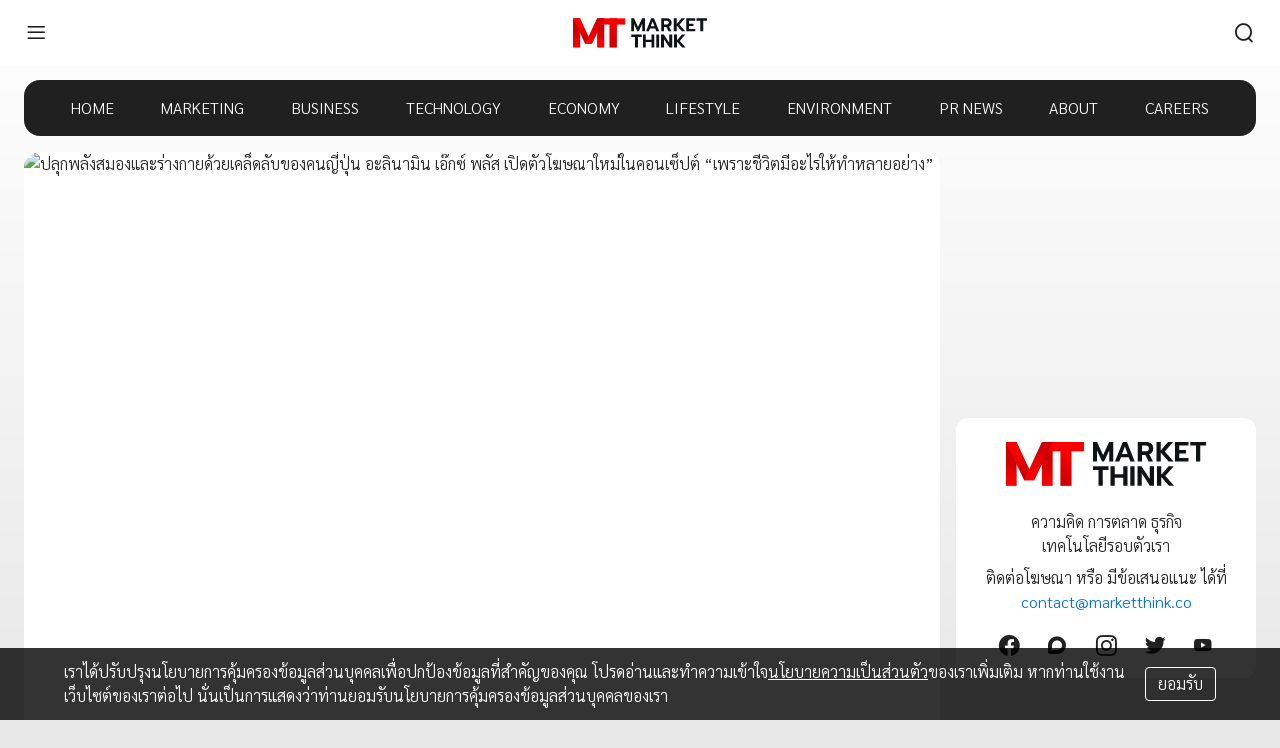

--- FILE ---
content_type: text/html; charset=utf-8
request_url: https://www.marketthink.co/43506
body_size: 10645
content:
<!DOCTYPE html><html lang="th"><head><meta name="viewport" content="width=device-width, initial-scale=1, shrink-to-fit=no" class="jsx-1316691052"/><meta charSet="utf-8" class="jsx-1316691052"/><title>ปลุกพลังสมองและร่างกายด้วยเคล็ดลับของคนญี่ปุ่น อะลินามิน เอ๊กซ์ พลัส เปิดตัวโฆษณาใหม่ในคอนเซ็ปต์ “เพราะชีวิตมีอะไรให้ทำหลายอย่าง” ﻿</title><meta name="description" content=""/><link rel="canonical" href="https://www.marketthink.co/43506"/><meta property="og:url" content="https://www.marketthink.co/43506"/><meta property="og:type" content="article"/><meta property="og:title" content="ปลุกพลังสมองและร่างกายด้วยเคล็ดลับของคนญี่ปุ่น อะลินามิน เอ๊กซ์ พลัส เปิดตัวโฆษณาใหม่ในคอนเซ็ปต์ “เพราะชีวิตมีอะไรให้ทำหลายอย่าง” ﻿"/><meta property="og:description" content=""/><meta property="article:published_time" content="2023-07-21T09:57:15Z"/><meta property="article:tag" content="DKSH"/><meta property="article:tag" content="Alinamin EX Plus"/><meta property="article:section" content="Health and Wellness"/><meta property="og:image" content="https://t1.marketthink.co/wp-content/uploads/2023/07/LINE_ALBUM_2july23_230702_48.jpg"/><meta property="og:image:width" content="1280"/><meta property="og:image:height" content="960"/><meta name="twitter:image" content="https://t1.marketthink.co/wp-content/uploads/2023/07/LINE_ALBUM_2july23_230702_48.jpg"/><meta name="twitter:card" content="summary"/><meta name="twitter:title" content="ปลุกพลังสมองและร่างกายด้วยเคล็ดลับของคนญี่ปุ่น อะลินามิน เอ๊กซ์ พลัส เปิดตัวโฆษณาใหม่ในคอนเซ็ปต์ “เพราะชีวิตมีอะไรให้ทำหลายอย่าง” ﻿"/><meta name="twitter:description" content=""/><meta name="next-head-count" content="20"/><script async="" src="https://www.googletagmanager.com/gtag/js?id=G-JHYSSG5JTL"></script><script>
            window.dataLayer = window.dataLayer || [];
            function gtag(){dataLayer.push(arguments);}
            gtag('js', new Date());
            
            gtag('config', 'G-JHYSSG5JTL');
            </script><script async="" defer="" src="https://securepubads.g.doubleclick.net/tag/js/gpt.js"></script><script>window.googletag = window.googletag || {cmd: []};</script><script async="" defer="" src="https://connect.facebook.net/en_US/sdk.js#xfbml=1&amp;version=v3.2"></script><script async="" src="https://pagead2.googlesyndication.com/pagead/js/adsbygoogle.js?client=ca-pub-3026964677122494" crossorigin="anonymous"></script><link rel="preconnect" href="https://fonts.googleapis.com"/><link rel="preconnect" href="https://fonts.gstatic.com" crossorigin=""/><link rel="stylesheet preload" href="https://s2.marketthink.co/z/8.1.30/styles/tailwindcss/index.css" as="style"/><link rel="stylesheet preload" href="https://s2.marketthink.co/z/8.1.30/styles/mkt-webfonts/index.css" as="style"/><link rel="preconnect" href="https://fonts.gstatic.com" crossorigin /><noscript data-n-css=""></noscript><script defer="" crossorigin="anonymous" nomodule="" src="https://s2.marketthink.co/z/8.1.30/_next/static/chunks/polyfills-c67a75d1b6f99dc8.js"></script><script src="https://s2.marketthink.co/z/8.1.30/_next/static/chunks/webpack-33f46c40528af485.js" defer="" crossorigin="anonymous"></script><script src="https://s2.marketthink.co/z/8.1.30/_next/static/chunks/framework-7dc8a65f4a0cda33.js" defer="" crossorigin="anonymous"></script><script src="https://s2.marketthink.co/z/8.1.30/_next/static/chunks/main-8011b530ad5201ab.js" defer="" crossorigin="anonymous"></script><script src="https://s2.marketthink.co/z/8.1.30/_next/static/chunks/pages/_app-f6fa4affdfbaccd8.js" defer="" crossorigin="anonymous"></script><script src="https://s2.marketthink.co/z/8.1.30/_next/static/chunks/882-c20ed9c30a44abd1.js" defer="" crossorigin="anonymous"></script><script src="https://s2.marketthink.co/z/8.1.30/_next/static/chunks/844-71413ebdadb25942.js" defer="" crossorigin="anonymous"></script><script src="https://s2.marketthink.co/z/8.1.30/_next/static/chunks/337-d971b898a30bc864.js" defer="" crossorigin="anonymous"></script><script src="https://s2.marketthink.co/z/8.1.30/_next/static/chunks/295-49eda5fbb3c2273a.js" defer="" crossorigin="anonymous"></script><script src="https://s2.marketthink.co/z/8.1.30/_next/static/chunks/556-3685e4a8882d8e6d.js" defer="" crossorigin="anonymous"></script><script src="https://s2.marketthink.co/z/8.1.30/_next/static/chunks/pages/%5Bid%5D-f2a4c1a7ac897292.js" defer="" crossorigin="anonymous"></script><script src="https://s2.marketthink.co/z/8.1.30/_next/static/marketthink-www@production-8.1.30/_buildManifest.js" defer="" crossorigin="anonymous"></script><script src="https://s2.marketthink.co/z/8.1.30/_next/static/marketthink-www@production-8.1.30/_ssgManifest.js" defer="" crossorigin="anonymous"></script><style id="__jsx-310044170">.logo.jsx-310044170{height:2.5em;display:block;}.st0.jsx-310044170{fill:url(#st0);}.st1.jsx-310044170{fill:url(#st1);}.st2.jsx-310044170{fill:url(#st2);}.st3.jsx-310044170{fill:url(#st3);}.st4.jsx-310044170{fill:url(#st4);}.st5.jsx-310044170{fill:url(#st5);}.st6.jsx-310044170{fill:#0E1314;}.theme-dark .st6.jsx-310044170{fill:#FFFFFF;}</style><style id="__jsx-4048859147">.appbar.jsx-4048859147{min-height:56px;}@media (min-width:576px){.appbar.jsx-4048859147{min-height:66px;}}.search-container.jsx-4048859147{opacity:0;max-width:0;}.search-container.active.jsx-4048859147{opacity:1;width:320px;max-width:320px;}@media (max-width:992px){.search-container.active.jsx-4048859147{width:100%;max-width:100%;}}.search-lg.active.jsx-4048859147{max-width:320px;}@media (max-width:992px){.search-lg.active.jsx-4048859147{max-width:100%;}}</style><style id="__jsx-2826704360">.navigator-scroll.jsx-2826704360{top:0;opacity:1;}</style><style id="__jsx-378746467">.ad iframe{max-width:100%;}</style><style id="__jsx-1133672420">.bg-nav.jsx-2808720110{background:rgba(0,0,0,0.87);}.menu-item.jsx-2808720110{color:#ffffff;}.menu-item.jsx-2808720110:hover,.menu-item.active.jsx-2808720110{color:var(--color-primary);}.theme-dark .bg-nav.jsx-2808720110{background:var(--color-primary);}.theme-dark .menu-item.jsx-2808720110:hover,.theme-dark .menu-item.active.jsx-2808720110{color:rgba(0,0,0,0.87);}</style><style id="__jsx-2426875615">.block{word-wrap:break-word;overflow-wrap:anywhere;margin-bottom:1rem;}.block:last-child{margin-bottom:0;}.block .img-fluid{max-width:100%;height:auto;}.block .d-block{display:block;}.block .position-relative{position:relative;}.block .position-absolute{position:absolute;}.block .border-0{border:0;}.block .w-100{width:100%;}.block .h-100{height:100%;}</style><style id="__jsx-1246147467">.theme-dark .side-menu:hover,.theme-dark .side-menu.active{background-color:rgba(255,255,255,0.08);}.side-menu:hover,.side-menu.active{background-color:rgba(0,0,0,0.04);}</style><style id="__jsx-1316691052">main.jsx-1316691052 .modal-backdrop.jsx-1316691052{display:none;}main.jsx-1316691052 .menu-side.jsx-1316691052{left:-240px;opacity:0;}main.expanded.jsx-1316691052{margin-left:240px;}main.expanded.jsx-1316691052 .modal-backdrop.jsx-1316691052{display:block;}main.expanded.jsx-1316691052 .menu-side.jsx-1316691052{left:0;opacity:1;}</style><style data-href="https://fonts.googleapis.com/css2?family=Sarabun:wght@300;500&display=swap">@font-face{font-family:'Sarabun';font-style:normal;font-weight:300;font-display:swap;src:url(https://fonts.gstatic.com/l/font?kit=DtVmJx26TKEr37c9YL5rul8&skey=270e00f08661ddde&v=v17) format('woff')}@font-face{font-family:'Sarabun';font-style:normal;font-weight:500;font-display:swap;src:url(https://fonts.gstatic.com/l/font?kit=DtVmJx26TKEr37c9YOZqul8&skey=1a0056240306a83&v=v17) format('woff')}@font-face{font-family:'Sarabun';font-style:normal;font-weight:300;font-display:swap;src:url(https://fonts.gstatic.com/s/sarabun/v17/DtVmJx26TKEr37c9YL5rik8s6yLUrwB0lw.woff2) format('woff2');unicode-range:U+02D7,U+0303,U+0331,U+0E01-0E5B,U+200C-200D,U+25CC}@font-face{font-family:'Sarabun';font-style:normal;font-weight:300;font-display:swap;src:url(https://fonts.gstatic.com/s/sarabun/v17/DtVmJx26TKEr37c9YL5rilQs6yLUrwB0lw.woff2) format('woff2');unicode-range:U+0102-0103,U+0110-0111,U+0128-0129,U+0168-0169,U+01A0-01A1,U+01AF-01B0,U+0300-0301,U+0303-0304,U+0308-0309,U+0323,U+0329,U+1EA0-1EF9,U+20AB}@font-face{font-family:'Sarabun';font-style:normal;font-weight:300;font-display:swap;src:url(https://fonts.gstatic.com/s/sarabun/v17/DtVmJx26TKEr37c9YL5rilUs6yLUrwB0lw.woff2) format('woff2');unicode-range:U+0100-02BA,U+02BD-02C5,U+02C7-02CC,U+02CE-02D7,U+02DD-02FF,U+0304,U+0308,U+0329,U+1D00-1DBF,U+1E00-1E9F,U+1EF2-1EFF,U+2020,U+20A0-20AB,U+20AD-20C0,U+2113,U+2C60-2C7F,U+A720-A7FF}@font-face{font-family:'Sarabun';font-style:normal;font-weight:300;font-display:swap;src:url(https://fonts.gstatic.com/s/sarabun/v17/DtVmJx26TKEr37c9YL5rilss6yLUrwA.woff2) format('woff2');unicode-range:U+0000-00FF,U+0131,U+0152-0153,U+02BB-02BC,U+02C6,U+02DA,U+02DC,U+0304,U+0308,U+0329,U+2000-206F,U+20AC,U+2122,U+2191,U+2193,U+2212,U+2215,U+FEFF,U+FFFD}@font-face{font-family:'Sarabun';font-style:normal;font-weight:500;font-display:swap;src:url(https://fonts.gstatic.com/s/sarabun/v17/DtVmJx26TKEr37c9YOZqik8s6yLUrwB0lw.woff2) format('woff2');unicode-range:U+02D7,U+0303,U+0331,U+0E01-0E5B,U+200C-200D,U+25CC}@font-face{font-family:'Sarabun';font-style:normal;font-weight:500;font-display:swap;src:url(https://fonts.gstatic.com/s/sarabun/v17/DtVmJx26TKEr37c9YOZqilQs6yLUrwB0lw.woff2) format('woff2');unicode-range:U+0102-0103,U+0110-0111,U+0128-0129,U+0168-0169,U+01A0-01A1,U+01AF-01B0,U+0300-0301,U+0303-0304,U+0308-0309,U+0323,U+0329,U+1EA0-1EF9,U+20AB}@font-face{font-family:'Sarabun';font-style:normal;font-weight:500;font-display:swap;src:url(https://fonts.gstatic.com/s/sarabun/v17/DtVmJx26TKEr37c9YOZqilUs6yLUrwB0lw.woff2) format('woff2');unicode-range:U+0100-02BA,U+02BD-02C5,U+02C7-02CC,U+02CE-02D7,U+02DD-02FF,U+0304,U+0308,U+0329,U+1D00-1DBF,U+1E00-1E9F,U+1EF2-1EFF,U+2020,U+20A0-20AB,U+20AD-20C0,U+2113,U+2C60-2C7F,U+A720-A7FF}@font-face{font-family:'Sarabun';font-style:normal;font-weight:500;font-display:swap;src:url(https://fonts.gstatic.com/s/sarabun/v17/DtVmJx26TKEr37c9YOZqilss6yLUrwA.woff2) format('woff2');unicode-range:U+0000-00FF,U+0131,U+0152-0153,U+02BB-02BC,U+02C6,U+02DA,U+02DC,U+0304,U+0308,U+0329,U+2000-206F,U+20AC,U+2122,U+2191,U+2193,U+2212,U+2215,U+FEFF,U+FFFD}</style></head><body class="theme-light"><div id="__next"><main data-testid="layouts/default" class="jsx-1316691052 w-full bg-transparent min-h-screen relative transition-all duration-100 ease-in-out pb-32"><nav class="jsx-1316691052"><div data-testid="layouts/default/Masthead" class="jsx-2826704360"><div class="jsx-2826704360 navigator-scroll z-backdrop fixed inset-x-0 transition-all ease-in-out duration-300"><div class="jsx-4048859147 bg-paper px-4 flex flex-col"><div class="jsx-4048859147 appbar flex items-center justify-between flex-wrap py-3"><div class="jsx-4048859147 basis-0 flex-grow"><button aria-label="menu" data-testid="layouts/default/Navigator/bars" class="jsx-4048859147 p-2 text-black focus:outline-none flex-shrink-0"><div class="jsx-4048859147 mkt-ic-menu text-2xl"></div></button></div><div class="jsx-4048859147"><a aria-label="HOME" class="jsx-4048859147" href="/"><svg version="1.1" id="Layer_1" xmlns="http://www.w3.org/2000/svg" viewBox="0 0 200 60" class="jsx-310044170 logo"><g transform="translate(0, -70.07)" class="jsx-310044170"><g class="jsx-310044170"><linearGradient id="st0" gradientUnits="userSpaceOnUse" x1="41.345" y1="77.4997" x2="41.345" y2="103.2376" gradientTransform="matrix(1 0 0 -1 0 200)" class="jsx-310044170"><stop offset="0" stop-color="#FF0000" class="jsx-310044170"></stop><stop offset="0.2952" stop-color="#F50000" class="jsx-310044170"></stop><stop offset="0.8044" stop-color="#D90000" class="jsx-310044170"></stop><stop offset="1" stop-color="#CC0000" class="jsx-310044170"></stop></linearGradient><rect x="36.02" y="78.07" width="10.65" height="43.86" class="jsx-310044170 st0"></rect><linearGradient id="st1" gradientUnits="userSpaceOnUse" x1="5.325" y1="77.4997" x2="5.325" y2="103.2376" gradientTransform="matrix(1 0 0 -1 0 200)" class="jsx-310044170"><stop offset="0" stop-color="#FF0000" class="jsx-310044170"></stop><stop offset="0.2952" stop-color="#F50000" class="jsx-310044170"></stop><stop offset="0.8044" stop-color="#D90000" class="jsx-310044170"></stop><stop offset="1" stop-color="#CC0000" class="jsx-310044170"></stop></linearGradient><rect y="78.07" width="10.65" height="43.86" class="jsx-310044170 st1"></rect><linearGradient id="st2" gradientUnits="userSpaceOnUse" x1="59.975" y1="122.6239" x2="59.975" y2="79.4983" gradientTransform="matrix(1 0 0 -1 0 200)" class="jsx-310044170"><stop offset="0" stop-color="#FF0000" class="jsx-310044170"></stop><stop offset="0.2952" stop-color="#F50000" class="jsx-310044170"></stop><stop offset="0.8044" stop-color="#D90000" class="jsx-310044170"></stop><stop offset="1" stop-color="#CC0000" class="jsx-310044170"></stop></linearGradient><rect x="54.42" y="78.07" width="11.11" height="43.86" class="jsx-310044170 st2"></rect><linearGradient id="st3" gradientUnits="userSpaceOnUse" x1="60.005" y1="122.6239" x2="60.005" y2="79.4983" gradientTransform="matrix(1 0 0 -1 0 200)" class="jsx-310044170"><stop offset="0" stop-color="#FF0000" class="jsx-310044170"></stop><stop offset="0.2952" stop-color="#F50000" class="jsx-310044170"></stop><stop offset="0.8044" stop-color="#D90000" class="jsx-310044170"></stop><stop offset="1" stop-color="#CC0000" class="jsx-310044170"></stop></linearGradient><rect x="42.06" y="78.07" width="35.89" height="9.35" class="jsx-310044170 st3"></rect><linearGradient id="st4" gradientUnits="userSpaceOnUse" x1="6.5286" y1="119.384" x2="19.8955" y2="91.1078" gradientTransform="matrix(1 0 0 -1 0 200)" class="jsx-310044170"><stop offset="0" stop-color="#FF0000" class="jsx-310044170"></stop><stop offset="0.2952" stop-color="#F50000" class="jsx-310044170"></stop><stop offset="0.8044" stop-color="#D90000" class="jsx-310044170"></stop><stop offset="1" stop-color="#CC0000" class="jsx-310044170"></stop></linearGradient><polygon points="28.38,116.27 18.13,116.27 10.4,99.91 10.4,99.98 0,78.07 10.65,78.07 		" class="jsx-310044170 st4"></polygon><linearGradient id="st5" gradientUnits="userSpaceOnUse" x1="25.2494" y1="84.7998" x2="38.1022" y2="117.5745" gradientTransform="matrix(1 0 0 -1 0 200)" class="jsx-310044170"><stop offset="0" stop-color="#FF0000" class="jsx-310044170"></stop><stop offset="0.2952" stop-color="#F50000" class="jsx-310044170"></stop><stop offset="0.8044" stop-color="#D90000" class="jsx-310044170"></stop><stop offset="1" stop-color="#CC0000" class="jsx-310044170"></stop></linearGradient><polygon points="18.13,116.27 28.38,116.27 36.12,99.91 36.12,99.98 46.51,78.07 35.87,78.07" class="jsx-310044170 st5"></polygon></g><g class="jsx-310044170"><g class="jsx-310044170"><path d="M86.91,78.07h4.19l6,13.07l6.03-13.07h4.16v19.51h-4.05V86.5l-5.16,11.08h-1.95L90.98,86.5v11.08H86.9V78.07H86.91z" class="jsx-310044170 st6"></path><path d="M116.78,78.07h4.16l7.79,19.51h-4.33l-1.68-4.24h-7.73l-1.68,4.24h-4.36L116.78,78.07z M121.61,89.96l-2.76-7.43l-2.76,7.43H121.61z" class="jsx-310044170 st6"></path><path d="M131.71,78.07h8.46c2.21,0,3.94,0.55,5.18,1.66c1.24,1.11,1.86,2.7,1.86,4.79c0,1.45-0.34,2.68-1.01,3.7c-0.67,1.01-1.62,1.75-2.85,2.22l3.71,7.15h-4.36l-3.43-6.62h-3.32v6.62h-4.24V78.07z M139.42,87.42c1.08,0,1.93-0.23,2.55-0.7c0.62-0.47,0.94-1.2,0.94-2.21c0-1.06-0.31-1.81-0.92-2.25s-1.47-0.66-2.57-0.66h-3.46v5.81h3.46V87.42z" class="jsx-310044170 st6"></path><path d="M150.44,78.07h4.24v8.49l7.37-8.49h5.05l-8.26,9.52l8.82,9.99h-5.05l-7.93-8.96v8.96h-4.24V78.07z" class="jsx-310044170 st6"></path><path d="M168.94,78.07h13.54v3.55h-9.3v4.52h6.84v3.41h-6.84v4.49h9.3v3.55h-13.54V78.07z" class="jsx-310044170 st6"></path><path d="M190.06,81.61h-5.7v-3.55H200v3.55h-5.7v15.97h-4.24V81.61z" class="jsx-310044170 st6"></path></g><g class="jsx-310044170"><path d="M92.6,105.96h-5.7v-3.55h15.63v3.55h-5.7v15.97H92.6V105.96z" class="jsx-310044170 st6"></path><path d="M104.41,102.42h4.24v7.82h8.52v-7.82h4.24v19.51h-4.24v-8.18h-8.52v8.18h-4.24C104.41,121.93,104.41,102.42,104.41,102.42z" class="jsx-310044170 st6"></path><path d="M124.32,102.42h4.24v19.51h-4.24V102.42z" class="jsx-310044170 st6"></path><path d="M131.49,102.42h4.13l8.15,12.62v-12.62h4.24v19.51h-4.1l-8.18-12.62v12.62h-4.24V102.42z" class="jsx-310044170 st6"></path><path d="M150.92,102.42h4.24v8.49l7.37-8.49h5.05l-8.26,9.52l8.82,9.99h-5.05l-7.93-8.96v8.96h-4.24L150.92,102.42L150.92,102.42z" class="jsx-310044170 st6"></path></g></g></g></svg></a></div><div class="jsx-4048859147 md:hidden flex-grow basis-0 flex justify-end items-center"><button aria-label="search" aria-expanded="false" class="jsx-4048859147 p-2 text-white focus:outline-none"><div class="jsx-4048859147 block text-2xl mkt-ic-search"></div></button></div><div class="jsx-4048859147 md:flex-grow md:basis-0 w-full md:w-auto"><div class="jsx-4048859147 flex justify-end items-center"><div class="jsx-4048859147 search-container bg-white items-center px-3 rounded-lg flex border border-black md:transition-all md:ease-in-out md:duration-500 transition-none w-0 h-0"><div class="jsx-4048859147 hover:cursor-pointer hidden"><div class="jsx-4048859147 mkt-ic-search text-2xl text-info"></div></div><input id="nav-1-search" placeholder="Search" class="jsx-4048859147 search-lg rounded bg-transparent w-full max-w-0 text-black focus:outline-none" value=""/></div><button aria-label="search" aria-expanded="false" class="jsx-4048859147 p-2 text-white focus:outline-none hidden md:block"><div class="jsx-4048859147 text-2xl mkt-ic-search "></div></button></div></div></div></div></div></div><div class="jsx-2808720110 ad hidden md:flex justify-center mb-4 pt-16"><div></div></div><div data-testid="layouts/default/MenuHead" class="jsx-2808720110 container xl:max-w-screen-lg"><div class="jsx-2808720110 hidden md:flex justify-evenly mb-4 bg-nav rounded-2xl"><a class="jsx-2808720110 menu-item py-4" href="/">HOME</a><a class="jsx-2808720110 menu-item py-4" href="/category/marketing">MARKETING</a><a class="jsx-2808720110 menu-item py-4" href="/category/business">BUSINESS</a><a class="jsx-2808720110 menu-item py-4" href="/category/technology">TECHNOLOGY</a><a class="jsx-2808720110 menu-item py-4" href="/category/economy">ECONOMY</a><a class="jsx-2808720110 menu-item py-4" href="/category/lifestyle">LIFESTYLE</a><a class="jsx-2808720110 menu-item py-4" href="/category/environment">ENVIRONMENT</a><a class="jsx-2808720110 menu-item py-4" href="/category/pr">PR NEWS</a><a class="jsx-2808720110 menu-item py-4" href="/about">ABOUT</a><a target="_blank" rel="noopener noreferrer" class="jsx-2808720110 menu-item py-4" href="https://www.ltmh.com/careers">CAREERS</a></div></div></nav><div class="jsx-1316691052 pt-20 md:pt-0"><div class="container xl:max-w-screen-lg" data-testid="pages/[id]"><div class="flex"><div class="min-w-0 flex-grow -mx-4 sm:-mx-0"><article><div class="overflow-hidden bg-paper sm:rounded-2xl" data-testid="PostFull"><div class="relative overflow-hidden bg-paper" style="padding-bottom:75%" data-testid="Thumbnail"><picture><source type="image/webp" srcSet="https://t1.marketthink.co/wp-content/uploads/2023/07/LINE_ALBUM_2july23_230702_48-1024x768.jpg.webp, https://t1.marketthink.co/wp-content/uploads/2023/07/LINE_ALBUM_2july23_230702_48.jpg.webp 2x, https://t1.marketthink.co/wp-content/uploads/2023/07/LINE_ALBUM_2july23_230702_48.jpg.webp 3x"/><img class="absolute w-full" src="https://t1.marketthink.co/wp-content/uploads/2023/07/LINE_ALBUM_2july23_230702_48-1024x768.jpg" alt="ปลุกพลังสมองและร่างกายด้วยเคล็ดลับของคนญี่ปุ่น อะลินามิน เอ๊กซ์ พลัส เปิดตัวโฆษณาใหม่ในคอนเซ็ปต์ “เพราะชีวิตมีอะไรให้ทำหลายอย่าง” ﻿"/></picture></div><div class="p-2 sm:p-4"><h1 data-testid="PostFull/title">ปลุกพลังสมองและร่างกายด้วยเคล็ดลับของคนญี่ปุ่น อะลินามิน เอ๊กซ์ พลัส เปิดตัวโฆษณาใหม่ในคอนเซ็ปต์ “เพราะชีวิตมีอะไรให้ทำหลายอย่าง” ﻿</h1><div class="text-secondary mt-4">21 ก.ค. 2023</div><div class="mt-4"><div class="jsx-2426875615 block">บริษัท ดีเคเอสเอช (ประเทศไทย) จำกัด ผู้จัดจำหน่ายผลิตภัณฑ์ อะลินามิน เอ๊กซ์ พลัส ภายใต้ลิขลิทธิ์ของ บริษัท Alinamin pharmaceutical บริษัทเวชภัณฑ์ชั้นนำจากประเทศญี่ปุ่น เปิดตัวแคมเปญใหม่ล่าสุดของผลิตภัณฑ์ อะลินามิน เอ็กซ์ พลัส (Alinamin EX Plus)</div><div class="jsx-2426875615 block"></div><div class="jsx-2426875615 block"></div><div class="jsx-2426875615 block"></div><div class="jsx-2426875615 block">ภายใต้คอนเซ็ปต์ปลุกพลังสมองและร่างกายด้วยเคล็ดลับของคนญี่ปุ่น Empowerment with Alinamin Ex Plus “เพราะชีวิตมีอะไรให้ทำหลายอย่าง” ตอบโจทย์กลุ่มวัยทำงานที่เป็นเสาหลักของครอบครัว คนที่มีภารกิจมากมายต้องดูแลในแต่ละวัน รวมถึงนักศึกษาที่ต้องการพลังสมองในทุกวัน</div><div class="jsx-2426875615 block"></div><div class="jsx-2426875615 block">อะลินามิน เอ็กซ์ พลัส (Alinamin EX Plus) ผลิตภัณฑ์บีคอมเพล็กซ์ ที่มีส่วนผสมของ เฟอซัลไทอามีน ซึ่งเป็นอนุพันธ์ของวิตามินบี 1 สูตรเฉพาะของบริษัท Alinamin pharmaceutical  มีวิตามินบี 6 วิตามินบี 12 และวิตามิน อีกทั้งยังมี Calcium Pantothenate ซึ่งจะเปลี่ยนเป็น Coenzyme A ที่มีหน้าที่ในการสร้างพลังงานให้กับเซลล์</div><div class="jsx-2426875615 block"></div><div class="jsx-2426875615 block">และวิตามินอี ที่ซึ่งเหมาะสำหรับผู้ที่ร่างกายอ่อนเพลีย การฟื้นฟูสมรรถภาพทางกายระหว่างการพักฟื้นและเจ็บป่วย สตรีมีครรภ์และให้นมบุตร และใช้เพื่อบรรเทาอาการต่างๆ ที่อาจเกิดขึ้นเนื่องจากการขาดวิตามินบี 1 เช่น ปลายประสาทอักเสบ ชาตามปลายมือปลายเท้า</div><div class="jsx-2426875615 block"></div><div class="jsx-2426875615 block">ความอ่อนเพลีย อิดโรย เมื่อยล้าจากการทำงานและการใช้สมองทั้งวัน เป็นหนึ่งในอาการของโรคยอดฮิตในปัจจุบันอย่าง ออฟฟิศซินโดรม ซึ่งเกิดขึ้นจากอิริยาบถในการทำงานไม่เหมาะสม และด้วยภาระหน้าที่ที่ต้องแบกรับความรับผิดชอบมากมาย ทำให้เกิดความเครียดสะสม รู้สึกไม่สดใส หมดเรี่ยวแรง มึนศีรษะ เพลียทั้งวัน เหมือนคนนอนไม่พอ ซึ่งคนส่วนใหญ่เมื่อมีอาการดังนี้มักเข้าใจว่าตัวเองกำลังจะไม่สบาย จึงตัดสินใจรับประทานยาเพื่อแก้อาการที่เป็นอยู่</div><div class="jsx-2426875615 block"></div><div class="jsx-2426875615 block">แต่ความจริงแล้วสาเหตุของอาการไม่สบายตัวดังกล่าวว่าเกิดขึ้นได้จากหลายปัจจัย ซึ่งภาวะพร่อง ‘วิตามินบี’ ที่เป็นตัวขับเคลื่อนพลังงานของร่างกายก็เป็นส่วนหนึ่งที่ทำให้เกิดความไม่ปกติได้</div><div class="jsx-2426875615 block"></div><div class="jsx-2426875615 block">อนุพันธ์ของวิตามินบี 1 เป็นเสมือนขุมพลัง ช่วยปลุกพลังร่างกายและสมองที่อ่อนเพลียให้กลับมามีชีวิตชีวา ทำให้สมองสดใสพร้อมสำหรับภารกิจทุกอย่างที่เข้ามาในทุกวัน</div><div class="jsx-2426875615 block"></div><div class="jsx-2426875615 block">ร่วมพิสูจน์เคล็ดลับพลังสมองและร่างกายของคนญี่ปุ่นได้ที่ร้านขายยาในห้างสรรพสินค้า และร้านขายยาใกล้บ้าน</div></div><div class="mt-4"><div class="flex flex-wrap items-center"><span class="mr-2">Tag:</span><a class="text-black rounded-full px-4 py-1 font-normal mr-2 my-1 bg-gray-light hover:bg-gray-dark hover:text-black transition-colors ease-in-out duration-75" data-testid="post/Tags/tag-offset-0" href="/tag/dksh">DKSH</a><a class="text-black rounded-full px-4 py-1 font-normal mr-2 my-1 bg-gray-light hover:bg-gray-dark hover:text-black transition-colors ease-in-out duration-75" data-testid="post/Tags/tag-offset-1" href="/tag/alinamin-ex-plus">Alinamin EX Plus</a></div></div></div></div></article></div><div class="flex-grow-0 flex-shrink-0 ml-4 hidden md:block" style="width:300px"><aside><div class="mb-4" style="height:250px"><div></div></div><div class="mb-4"><div class="overflow-hidden bg-paper rounded-xl p-4" data-testid="Contact"><div class="flex justify-center text-2xl"><svg version="1.1" id="Layer_1" xmlns="http://www.w3.org/2000/svg" viewBox="0 0 200 60" class="jsx-310044170 logo"><g transform="translate(0, -70.07)" class="jsx-310044170"><g class="jsx-310044170"><linearGradient id="st0" gradientUnits="userSpaceOnUse" x1="41.345" y1="77.4997" x2="41.345" y2="103.2376" gradientTransform="matrix(1 0 0 -1 0 200)" class="jsx-310044170"><stop offset="0" stop-color="#FF0000" class="jsx-310044170"></stop><stop offset="0.2952" stop-color="#F50000" class="jsx-310044170"></stop><stop offset="0.8044" stop-color="#D90000" class="jsx-310044170"></stop><stop offset="1" stop-color="#CC0000" class="jsx-310044170"></stop></linearGradient><rect x="36.02" y="78.07" width="10.65" height="43.86" class="jsx-310044170 st0"></rect><linearGradient id="st1" gradientUnits="userSpaceOnUse" x1="5.325" y1="77.4997" x2="5.325" y2="103.2376" gradientTransform="matrix(1 0 0 -1 0 200)" class="jsx-310044170"><stop offset="0" stop-color="#FF0000" class="jsx-310044170"></stop><stop offset="0.2952" stop-color="#F50000" class="jsx-310044170"></stop><stop offset="0.8044" stop-color="#D90000" class="jsx-310044170"></stop><stop offset="1" stop-color="#CC0000" class="jsx-310044170"></stop></linearGradient><rect y="78.07" width="10.65" height="43.86" class="jsx-310044170 st1"></rect><linearGradient id="st2" gradientUnits="userSpaceOnUse" x1="59.975" y1="122.6239" x2="59.975" y2="79.4983" gradientTransform="matrix(1 0 0 -1 0 200)" class="jsx-310044170"><stop offset="0" stop-color="#FF0000" class="jsx-310044170"></stop><stop offset="0.2952" stop-color="#F50000" class="jsx-310044170"></stop><stop offset="0.8044" stop-color="#D90000" class="jsx-310044170"></stop><stop offset="1" stop-color="#CC0000" class="jsx-310044170"></stop></linearGradient><rect x="54.42" y="78.07" width="11.11" height="43.86" class="jsx-310044170 st2"></rect><linearGradient id="st3" gradientUnits="userSpaceOnUse" x1="60.005" y1="122.6239" x2="60.005" y2="79.4983" gradientTransform="matrix(1 0 0 -1 0 200)" class="jsx-310044170"><stop offset="0" stop-color="#FF0000" class="jsx-310044170"></stop><stop offset="0.2952" stop-color="#F50000" class="jsx-310044170"></stop><stop offset="0.8044" stop-color="#D90000" class="jsx-310044170"></stop><stop offset="1" stop-color="#CC0000" class="jsx-310044170"></stop></linearGradient><rect x="42.06" y="78.07" width="35.89" height="9.35" class="jsx-310044170 st3"></rect><linearGradient id="st4" gradientUnits="userSpaceOnUse" x1="6.5286" y1="119.384" x2="19.8955" y2="91.1078" gradientTransform="matrix(1 0 0 -1 0 200)" class="jsx-310044170"><stop offset="0" stop-color="#FF0000" class="jsx-310044170"></stop><stop offset="0.2952" stop-color="#F50000" class="jsx-310044170"></stop><stop offset="0.8044" stop-color="#D90000" class="jsx-310044170"></stop><stop offset="1" stop-color="#CC0000" class="jsx-310044170"></stop></linearGradient><polygon points="28.38,116.27 18.13,116.27 10.4,99.91 10.4,99.98 0,78.07 10.65,78.07 		" class="jsx-310044170 st4"></polygon><linearGradient id="st5" gradientUnits="userSpaceOnUse" x1="25.2494" y1="84.7998" x2="38.1022" y2="117.5745" gradientTransform="matrix(1 0 0 -1 0 200)" class="jsx-310044170"><stop offset="0" stop-color="#FF0000" class="jsx-310044170"></stop><stop offset="0.2952" stop-color="#F50000" class="jsx-310044170"></stop><stop offset="0.8044" stop-color="#D90000" class="jsx-310044170"></stop><stop offset="1" stop-color="#CC0000" class="jsx-310044170"></stop></linearGradient><polygon points="18.13,116.27 28.38,116.27 36.12,99.91 36.12,99.98 46.51,78.07 35.87,78.07" class="jsx-310044170 st5"></polygon></g><g class="jsx-310044170"><g class="jsx-310044170"><path d="M86.91,78.07h4.19l6,13.07l6.03-13.07h4.16v19.51h-4.05V86.5l-5.16,11.08h-1.95L90.98,86.5v11.08H86.9V78.07H86.91z" class="jsx-310044170 st6"></path><path d="M116.78,78.07h4.16l7.79,19.51h-4.33l-1.68-4.24h-7.73l-1.68,4.24h-4.36L116.78,78.07z M121.61,89.96l-2.76-7.43l-2.76,7.43H121.61z" class="jsx-310044170 st6"></path><path d="M131.71,78.07h8.46c2.21,0,3.94,0.55,5.18,1.66c1.24,1.11,1.86,2.7,1.86,4.79c0,1.45-0.34,2.68-1.01,3.7c-0.67,1.01-1.62,1.75-2.85,2.22l3.71,7.15h-4.36l-3.43-6.62h-3.32v6.62h-4.24V78.07z M139.42,87.42c1.08,0,1.93-0.23,2.55-0.7c0.62-0.47,0.94-1.2,0.94-2.21c0-1.06-0.31-1.81-0.92-2.25s-1.47-0.66-2.57-0.66h-3.46v5.81h3.46V87.42z" class="jsx-310044170 st6"></path><path d="M150.44,78.07h4.24v8.49l7.37-8.49h5.05l-8.26,9.52l8.82,9.99h-5.05l-7.93-8.96v8.96h-4.24V78.07z" class="jsx-310044170 st6"></path><path d="M168.94,78.07h13.54v3.55h-9.3v4.52h6.84v3.41h-6.84v4.49h9.3v3.55h-13.54V78.07z" class="jsx-310044170 st6"></path><path d="M190.06,81.61h-5.7v-3.55H200v3.55h-5.7v15.97h-4.24V81.61z" class="jsx-310044170 st6"></path></g><g class="jsx-310044170"><path d="M92.6,105.96h-5.7v-3.55h15.63v3.55h-5.7v15.97H92.6V105.96z" class="jsx-310044170 st6"></path><path d="M104.41,102.42h4.24v7.82h8.52v-7.82h4.24v19.51h-4.24v-8.18h-8.52v8.18h-4.24C104.41,121.93,104.41,102.42,104.41,102.42z" class="jsx-310044170 st6"></path><path d="M124.32,102.42h4.24v19.51h-4.24V102.42z" class="jsx-310044170 st6"></path><path d="M131.49,102.42h4.13l8.15,12.62v-12.62h4.24v19.51h-4.1l-8.18-12.62v12.62h-4.24V102.42z" class="jsx-310044170 st6"></path><path d="M150.92,102.42h4.24v8.49l7.37-8.49h5.05l-8.26,9.52l8.82,9.99h-5.05l-7.93-8.96v8.96h-4.24L150.92,102.42L150.92,102.42z" class="jsx-310044170 st6"></path></g></g></g></svg></div><div class="text-center my-4"><p class="mb-2">ความคิด การตลาด ธุรกิจ<br/>เทคโนโลยีรอบตัวเรา</p><p>ติดต่อโฆษณา หรือ มีข้อเสนอแนะ ได้ที่</p><a href="mailto:contact@marketthink.co">contact@marketthink.co</a></div><div class="flex justify-evenly"><a class="text-black hover:text-black text-2xl" target="_blank" rel="noopener noreferrer" href="https://www.facebook.com/MarketThinkTH"><i class="mkt-ic-facebook"></i></a><a class="text-black hover:text-black text-2xl" target="_blank" rel="noopener noreferrer" href="https://www.blockdit.com/marketthinkth"><i class="mkt-ic-blockdit"></i></a><a class="text-black hover:text-black text-2xl" target="_blank" rel="noopener noreferrer" href="https://www.instagram.com/marketthinkth"><i class="mkt-ic-instagram"></i></a><a class="text-black hover:text-black text-2xl" target="_blank" rel="noopener noreferrer" href="https://twitter.com/marketthinkth"><i class="mkt-ic-twitter"></i></a><a class="text-black hover:text-black text-2xl" target="_blank" rel="noopener noreferrer" href="https://www.youtube.com/channel/UCiKBxvrqZeq4gc_VSehH0QA"><i class="mkt-ic-youtube"></i></a></div></div></div><div class="mb-4" style="height:250px"><div></div></div></aside></div></div></div><div class="mt-6"><aside><div data-testid="post/Relates"><div class="container xl:max-w-screen-lg"><h2 class="mb-2"><span class="mkt-ic-relate text-primary flex-shrink-0 mr-2"></span><span>เรื่องที่คุณอาจสนใจ</span></h2></div><div class="container xl:max-w-screen-lg" data-testid="feed/Feed"><div class="flex flex-wrap -mx-2"><div class="grow-0 max-w-full md:max-w-1/2 lg:max-w-1/3 xl:max-w-1/4 px-2 pb-4" style="align-self:flex-start;width:100%" data-testid="feed/Feed/post"><a class="text-black hover:text-black" href="/59597"><div class="overflow-hidden rounded-2xl bg-paper" data-testid="feed/FeedItemPost"><div class="relative overflow-hidden bg-paper" style="padding-bottom:56.25%" data-testid="Thumbnail"></div><div class="p-4"><h3 class="mb2" data-testid="feed/FeedItemPost/title">พลัส พร็อพเพอร์ตี้ ขานรับดีมานด์นักท่องเที่ยวภูเก็ตพุ่ง รุกเสิร์ฟบริการอสังหาฯครบวงจร ตอบโจทย์การอยู่อาศัยระดับพรีเมียม</h3><p class="py-4" data-testid="feed/FeedItemPost/excerpt">นางสาวสมสกุล หลิมศุทธพรรณ รองกรรมการผู้จัดการฝ่ายพัฒนาธุรกิจและบริหารสินทรัพย์ บริษัท พลัส พร็อพเพอร์ตี้ จำกัด เปิดเผยว่า จังหวัดภูเก็ตยังคงเป็นจุดหมายปลายทางยอดนิยมสำหรับทั้งนักท่องเที่ยวและนักลงทุนอสังหาริมทรัพย์ โดยแนวโน้มการท่องเที่ยวที่เติบโตอย่างต่อเนื่องสะท้อนให้เห็นถึงศักยภาพของตลาดที่อยู่อาศัยในปี 2567 ภูเก็ตต้อนรับนักท่องเที่ยว 13 ล้านคน เพิ่มขึ้น 18% จากปี 2566</p><div class="text-secondary text-sm font-normal">21 มี.ค. 2025</div></div></div></a></div><div class="grow-0 max-w-full md:max-w-1/2 lg:max-w-1/3 xl:max-w-1/4 px-2 pb-4" style="align-self:flex-start;width:100%" data-testid="feed/Feed/post"><a class="text-black hover:text-black" href="/64940"><div class="overflow-hidden rounded-2xl bg-paper" data-testid="feed/FeedItemPost"><div class="relative overflow-hidden bg-paper" style="padding-bottom:125%" data-testid="Thumbnail"></div><div class="p-4"><h3 class="mb2" data-testid="feed/FeedItemPost/title">พลัส พร็อพเพอร์ตี้ เปิดกลยุทธ์หนุนธุรกิจ Property Management โตต่อครึ่งปีหลัง โชว์ผลความพึงพอใจลูกค้าทะลุ 90% ﻿</h3><p class="py-4" data-testid="feed/FeedItemPost/excerpt">นางสาวสุวรรณี มหณรงค์ชัย กรรมการผู้จัดการ บริษัท พลัส พร็อพเพอร์ตี้ จำกัด เปิดเผยว่า หนึ่งในเทรนด์ของตลาดอสังหาริมทรัพย์ที่น่าสนใจในช่วงครึ่งปีหลังนี้ คือ ‘กลุ่มผู้ซื้อเพื่ออยู่อาศัยจริง’ (real demand) เป็นกำลังซื้อหลักที่ขับเคลื่อนตลาดอสังหาริมทรัพย์</p><div class="text-secondary text-sm font-normal">11 ก.ย. 2025</div></div></div></a></div><div class="grow-0 max-w-full md:max-w-1/2 lg:max-w-1/3 xl:max-w-1/4 px-2 pb-4" style="align-self:flex-start;width:100%" data-testid="feed/Feed/ad"><div class="overflow-hidden bg-paper rounded-2xl p-4 flex flex-col items-center justify-center" data-testid="feed/FeedItemAd"><div style="height:250px;width:300px"><div></div></div><div class="text-secondary text-sm font-normal">SPONSORED</div></div></div><div class="grow-0 max-w-full md:max-w-1/2 lg:max-w-1/3 xl:max-w-1/4 px-2 pb-4" style="align-self:flex-start;width:100%" data-testid="feed/Feed/post"><a class="text-black hover:text-black" href="/65387"><div class="overflow-hidden rounded-2xl bg-paper" data-testid="feed/FeedItemPost"><div class="relative overflow-hidden bg-paper" style="padding-bottom:60%" data-testid="Thumbnail"></div><div class="p-4"><h3 class="mb2" data-testid="feed/FeedItemPost/title">เวเบอร์ ตราตุ๊กแก เปิดตัว “เวเบอร์ไทล์ แม็กซ์ พลัส” ชูนวัตกรรมกาวซีเมนต์เจ้าแรกในเอเชียแปซิฟิก</h3><div class="text-secondary text-sm font-normal">26 ก.ย. 2025</div></div></div></a></div></div><div class="flex justify-center"></div></div></div></aside></div></div><div data-testid="layouts/default/MenuSide" style="width:240px" class="jsx-1316691052 menu-side transform z-modal top-0 left-0 bg-paper fixed h-full overflow-auto ease-in-out transition-all duration-100"><div style="width:240px" class="jsx-1316691052 relative min-h-full pb-24"><nav class="jsx-1246147467"><label for="themeToggle" class="jsx-1246147467 flex items-center justify-between cursor-pointer px-3 py-4 bg-background"><div class="jsx-1246147467 text-black">DARK MODE</div><div class="jsx-1246147467 relative"><input id="themeToggle" type="checkbox" class="jsx-1246147467 hidden"/><div class="jsx-1246147467 w-8 h-4 bg-info rounded-full shadow-inner"></div><div class="jsx-1246147467 absolute transform transition-all duration-100 ease-in-out w-4 h-4 bg-primary rounded-full shadow inset-y-0 translate-x-0"></div></div></label><ul class="jsx-1246147467"><li class="jsx-1246147467"><a class="jsx-1246147467 side-menu px-4 py-2 block w-full font-light text-black hover:text-primary" href="/">HOME</a></li><li class="jsx-1246147467"><a class="jsx-1246147467 side-menu px-4 py-2 block w-full font-light text-black hover:text-primary" href="/category/marketing">MARKETING</a></li><li class="jsx-1246147467"><a class="jsx-1246147467 side-menu px-4 py-2 block w-full font-light text-black hover:text-primary" href="/category/business">BUSINESS</a></li><li class="jsx-1246147467"><a class="jsx-1246147467 side-menu px-4 py-2 block w-full font-light text-black hover:text-primary" href="/category/technology">TECHNOLOGY</a></li><li class="jsx-1246147467"><a class="jsx-1246147467 side-menu px-4 py-2 block w-full font-light text-black hover:text-primary" href="/category/economy">ECONOMY</a></li><li class="jsx-1246147467"><a class="jsx-1246147467 side-menu px-4 py-2 block w-full font-light text-black hover:text-primary" href="/category/lifestyle">LIFESTYLE</a></li><li class="jsx-1246147467"><a class="jsx-1246147467 side-menu px-4 py-2 block w-full font-light text-black hover:text-primary" href="/category/environment">ENVIRONMENT</a></li><li class="jsx-1246147467"><a class="jsx-1246147467 side-menu px-4 py-2 block w-full font-light text-black hover:text-primary" href="/category/pr">PR NEWS</a></li><li class="jsx-1246147467"><a class="jsx-1246147467 side-menu px-4 py-2 block w-full font-light text-black hover:text-primary" href="/category/others">OTHERS</a></li><li class="jsx-1246147467"><div class="jsx-1246147467 px-4 py-2 font-light text-black">ARCHIVES</div><div class="jsx-1246147467"></div></li><li class="jsx-1246147467"><a class="jsx-1246147467 side-menu px-4 py-2 block w-full font-light text-black hover:text-primary" href="/about">ABOUT</a></li><li class="jsx-1246147467"><a target="_blank" rel="noopener noreferrer" class="jsx-1246147467 side-menu px-4 py-2 block w-full font-light text-black hover:text-primary" href="https://www.ltmh.com/careers">CAREERS</a></li></ul></nav><ul class="jsx-1246147467 absolute inset-x-0 bottom-0 flex justify-evenly items-center py-3"><li class="jsx-1246147467"><a target="_blank" rel="noopener noreferrer" href="https://www.facebook.com/MarketThinkTH" class="jsx-1246147467 text-black hover:text-black"><div class="jsx-1246147467 mkt-ic-facebook text-2xl"></div></a></li><li class="jsx-1246147467"><a target="_blank" rel="noopener noreferrer" href="https://www.blockdit.com/marketthinkth" class="jsx-1246147467 text-black hover:text-black"><div class="jsx-1246147467 mkt-ic-blockdit text-2xl"></div></a></li><li class="jsx-1246147467"><a target="_blank" rel="noopener noreferrer" href="https://www.instagram.com/marketthinkth" class="jsx-1246147467 text-black hover:text-black"><div class="jsx-1246147467 mkt-ic-instagram text-2xl"></div></a></li><li class="jsx-1246147467"><a target="_blank" rel="noopener noreferrer" href="https://twitter.com/marketthinkth" class="jsx-1246147467 text-black hover:text-black"><div class="jsx-1246147467 mkt-ic-twitter text-2xl"></div></a></li><li class="jsx-1246147467"><a target="_blank" rel="noopener noreferrer" href="https://www.youtube.com/channel/UCiKBxvrqZeq4gc_VSehH0QA " class="jsx-1246147467 text-black hover:text-black"><div class="jsx-1246147467 mkt-ic-youtube text-2xl"></div></a></li></ul></div></div><div class="jsx-1316691052 modal-backdrop z-backdrop fixed inset-0 transition-opacity"><div data-testid="layouts/default/Backdrop" class="jsx-1316691052 absolute inset-0 bg-true-black bg-opacity-50"></div></div><div class="jsx-1316691052 absolute inset-x-0 bottom-0 bg-paper"><div class="text-center p-6">© 2026 Marketthink. All rights reserved. <a class="text-black hover:text-black hover:underline" target="_blank" href="/privacy">Privacy Policy.</a></div></div><div class="absolute inset-0 -z-1 max-h-screen bg-gradient-to-b from-paper to-background"></div></main></div><script id="__NEXT_DATA__" type="application/json" crossorigin="anonymous">{"props":{"pageProps":{"namespacesRequired":["common","datetime","post"],"_nextI18Next":{"initialI18nStore":{"th":{"common":{"site":{"title":"MarketThink","tagline":"การตลาด - ธุรกิจ - เทคโนโลยี"},"loading":"กำลังโหลด","privacy":{"message":"เราได้ปรับปรุงนโยบายการคุ้มครองข้อมูลส่วนบุคคลเพื่อปกป้องข้อมูลที่สำคัญของคุณ โปรดอ่านและทำความเข้าใจ","privacy_policy":"นโยบายความเป็นส่วนตัว","message_suffix":"ของเราเพิ่มเติม หากท่านใช้งานเว็บไซต์ของเราต่อไป นั่นเป็นการแสดงว่าท่านยอมรับนโยบายการคุ้มครองข้อมูลส่วนบุคคลของเรา","accept":"ยอมรับ"}},"post":{"alert":{"post_future":"กำหนดเวลาโพสต์ {{datetime, datetime_full}}"}},"datetime":{"date":{"short":"{{date, date_short}}"},"month":{"short":"{{month, month_short}}","long":"{{month, month_long}}"}}}},"initialLocale":"th","ns":["common","post","datetime"],"userConfig":null}},"apolloCache":{"Category:{\"term_id\":7307}":{"__typename":"Category","term_id":7307,"name":"Health and Wellness"},"Category:{\"term_id\":8}":{"__typename":"Category","term_id":8,"name":"PR News"},"Tag:{\"term_id\":8379}":{"__typename":"Tag","term_id":8379,"name":"DKSH","slug":"dksh"},"Tag:{\"term_id\":8380}":{"__typename":"Tag","term_id":8380,"name":"Alinamin EX Plus","slug":"alinamin-ex-plus"},"Post:59597":{"__typename":"Post","id":59597,"post_status":"publish","post_title":"พลัส พร็อพเพอร์ตี้ ขานรับดีมานด์นักท่องเที่ยวภูเก็ตพุ่ง รุกเสิร์ฟบริการอสังหาฯครบวงจร ตอบโจทย์การอยู่อาศัยระดับพรีเมียม","post_excerpt":"นางสาวสมสกุล หลิมศุทธพรรณ รองกรรมการผู้จัดการฝ่ายพัฒนาธุรกิจและบริหารสินทรัพย์ บริษัท พลัส พร็อพเพอร์ตี้ จำกัด เปิดเผยว่า จังหวัดภูเก็ตยังคงเป็นจุดหมายปลายทางยอดนิยมสำหรับทั้งนักท่องเที่ยวและนักลงทุนอสังหาริมทรัพย์ โดยแนวโน้มการท่องเที่ยวที่เติบโตอย่างต่อเนื่องสะท้อนให้เห็นถึงศักยภาพของตลาดที่อยู่อาศัยในปี 2567 ภูเก็ตต้อนรับนักท่องเที่ยว 13 ล้านคน เพิ่มขึ้น 18% จากปี 2566","post_date":"2025-03-21T03:44:50Z","post_modified":"2025-03-21T03:44:50Z","thumbnail":{"__typename":"ThumbnailOriginal","src":"https://t1.marketthink.co/wp-content/uploads/2025/03/Plus-Property_Phuket-2025-อุตสาหกรรมท่องเที่ยวขนาดใหญ่.jpeg","height":720,"width":1280,"sizes({\"sizes\":[\"medium\",\"large\"]})":[{"__typename":"ThumbnailSize","size":"medium","width":480,"height":270,"src":"https://t1.marketthink.co/wp-content/uploads/2025/03/Plus-Property_Phuket-2025-อุตสาหกรรมท่องเที่ยวขนาดใหญ่-480x270.jpeg"},{"__typename":"ThumbnailSize","size":"large","width":1024,"height":576,"src":"https://t1.marketthink.co/wp-content/uploads/2025/03/Plus-Property_Phuket-2025-อุตสาหกรรมท่องเที่ยวขนาดใหญ่-1024x576.jpeg"}]}},"Post:64940":{"__typename":"Post","id":64940,"post_status":"publish","post_title":"พลัส พร็อพเพอร์ตี้ เปิดกลยุทธ์หนุนธุรกิจ Property Management โตต่อครึ่งปีหลัง โชว์ผลความพึงพอใจลูกค้าทะลุ 90% ﻿","post_excerpt":"นางสาวสุวรรณี มหณรงค์ชัย กรรมการผู้จัดการ บริษัท พลัส พร็อพเพอร์ตี้ จำกัด เปิดเผยว่า หนึ่งในเทรนด์ของตลาดอสังหาริมทรัพย์ที่น่าสนใจในช่วงครึ่งปีหลังนี้ คือ ‘กลุ่มผู้ซื้อเพื่ออยู่อาศัยจริง’ (real demand) เป็นกำลังซื้อหลักที่ขับเคลื่อนตลาดอสังหาริมทรัพย์","post_date":"2025-09-11T06:21:35Z","post_modified":"2025-09-11T06:21:35Z","thumbnail":{"__typename":"ThumbnailOriginal","src":"https://t1.marketthink.co/wp-content/uploads/2025/09/01_Infographic_Customer-Satisfaction-scaled.jpg","height":2560,"width":2048,"sizes({\"sizes\":[\"medium\",\"large\"]})":[{"__typename":"ThumbnailSize","size":"medium","width":480,"height":600,"src":"https://t1.marketthink.co/wp-content/uploads/2025/09/01_Infographic_Customer-Satisfaction-480x600.jpg"},{"__typename":"ThumbnailSize","size":"large","width":819,"height":1024,"src":"https://t1.marketthink.co/wp-content/uploads/2025/09/01_Infographic_Customer-Satisfaction-819x1024.jpg"}]}},"Post:65387":{"__typename":"Post","id":65387,"post_status":"publish","post_title":"เวเบอร์ ตราตุ๊กแก เปิดตัว “เวเบอร์ไทล์ แม็กซ์ พลัส” ชูนวัตกรรมกาวซีเมนต์เจ้าแรกในเอเชียแปซิฟิก","post_excerpt":"","post_date":"2025-09-26T04:20:00Z","post_modified":"2025-09-26T03:57:09Z","thumbnail":{"__typename":"ThumbnailOriginal","src":"https://t1.marketthink.co/wp-content/uploads/2025/09/เวเบอร์ไทล์_1.jpg","height":900,"width":1500,"sizes({\"sizes\":[\"medium\",\"large\"]})":[{"__typename":"ThumbnailSize","size":"medium","width":480,"height":288,"src":"https://t1.marketthink.co/wp-content/uploads/2025/09/เวเบอร์ไทล์_1-480x288.jpg"},{"__typename":"ThumbnailSize","size":"large","width":1024,"height":614,"src":"https://t1.marketthink.co/wp-content/uploads/2025/09/เวเบอร์ไทล์_1-1024x614.jpg"}]}},"Post:43506":{"__typename":"Post","id":43506,"post_status":"publish","post_title":"ปลุกพลังสมองและร่างกายด้วยเคล็ดลับของคนญี่ปุ่น อะลินามิน เอ๊กซ์ พลัส เปิดตัวโฆษณาใหม่ในคอนเซ็ปต์ “เพราะชีวิตมีอะไรให้ทำหลายอย่าง” ﻿","post_excerpt":"","post_date":"2023-07-21T09:57:15Z","post_modified":"2023-07-21T09:58:55Z","thumbnail":{"__typename":"ThumbnailOriginal","src":"https://t1.marketthink.co/wp-content/uploads/2023/07/LINE_ALBUM_2july23_230702_48.jpg","height":960,"width":1280,"sizes({\"sizes\":[\"medium\",\"large\"]})":[{"__typename":"ThumbnailSize","size":"medium","width":480,"height":360,"src":"https://t1.marketthink.co/wp-content/uploads/2023/07/LINE_ALBUM_2july23_230702_48-480x360.jpg"},{"__typename":"ThumbnailSize","size":"large","width":1024,"height":768,"src":"https://t1.marketthink.co/wp-content/uploads/2023/07/LINE_ALBUM_2july23_230702_48-1024x768.jpg"}]},"post_content":"\u003c!-- wp:paragraph --\u003e\n\u003cp\u003eบริษัท ดีเคเอสเอช (ประเทศไทย) จำกัด ผู้จัดจำหน่ายผลิตภัณฑ์ อะลินามิน เอ๊กซ์ พลัส ภายใต้ลิขลิทธิ์ของ บริษัท Alinamin pharmaceutical บริษัทเวชภัณฑ์ชั้นนำจากประเทศญี่ปุ่น เปิดตัวแคมเปญใหม่ล่าสุดของผลิตภัณฑ์ อะลินามิน เอ็กซ์ พลัส (Alinamin EX Plus) \u003c/p\u003e\n\u003c!-- /wp:paragraph --\u003e\n\n\u003c!-- wp:video --\u003e\n\u003cfigure class=\"wp-block-video\"\u003e\u003cvideo controls src=\"blob:https://www.marketthink.co/969f2d2b-bc74-4d93-a542-e9183ae963e0\"\u003e\u003c/video\u003e\u003c/figure\u003e\n\u003c!-- /wp:video --\u003e\n\n\u003c!-- wp:paragraph --\u003e\n\u003cp\u003eภายใต้คอนเซ็ปต์ปลุกพลังสมองและร่างกายด้วยเคล็ดลับของคนญี่ปุ่น Empowerment with Alinamin Ex Plus \u003cstrong\u003e“เพราะชีวิตมีอะไรให้ทำหลายอย่าง”\u003c/strong\u003e ตอบโจทย์กลุ่มวัยทำงานที่เป็นเสาหลักของครอบครัว คนที่มีภารกิจมากมายต้องดูแลในแต่ละวัน รวมถึงนักศึกษาที่ต้องการพลังสมองในทุกวัน\u003c/p\u003e\n\u003c!-- /wp:paragraph --\u003e\n\n\u003c!-- wp:paragraph --\u003e\n\u003cp\u003eอะลินามิน เอ็กซ์ พลัส (Alinamin EX Plus) ผลิตภัณฑ์บีคอมเพล็กซ์ ที่มีส่วนผสมของ เฟอซัลไทอามีน ซึ่งเป็นอนุพันธ์ของวิตามินบี 1 สูตรเฉพาะของบริษัท Alinamin pharmaceutical  มีวิตามินบี 6 วิตามินบี 12 และวิตามิน อีกทั้งยังมี Calcium Pantothenate ซึ่งจะเปลี่ยนเป็น Coenzyme A ที่มีหน้าที่ในการสร้างพลังงานให้กับเซลล์\u003c/p\u003e\n\u003c!-- /wp:paragraph --\u003e\n\n\u003c!-- wp:paragraph --\u003e\n\u003cp\u003eและวิตามินอี ที่ซึ่งเหมาะสำหรับผู้ที่ร่างกายอ่อนเพลีย การฟื้นฟูสมรรถภาพทางกายระหว่างการพักฟื้นและเจ็บป่วย สตรีมีครรภ์และให้นมบุตร และใช้เพื่อบรรเทาอาการต่างๆ ที่อาจเกิดขึ้นเนื่องจากการขาดวิตามินบี 1 เช่น ปลายประสาทอักเสบ ชาตามปลายมือปลายเท้า\u003c/p\u003e\n\u003c!-- /wp:paragraph --\u003e\n\n\u003c!-- wp:paragraph --\u003e\n\u003cp\u003eความอ่อนเพลีย อิดโรย เมื่อยล้าจากการทำงานและการใช้สมองทั้งวัน เป็นหนึ่งในอาการของโรคยอดฮิตในปัจจุบันอย่าง \u003cstrong\u003eออฟฟิศซินโดรม \u003c/strong\u003eซึ่งเกิดขึ้นจากอิริยาบถในการทำงานไม่เหมาะสม และด้วยภาระหน้าที่ที่ต้องแบกรับความรับผิดชอบมากมาย ทำให้เกิดความเครียดสะสม รู้สึกไม่สดใส หมดเรี่ยวแรง มึนศีรษะ เพลียทั้งวัน เหมือนคนนอนไม่พอ ซึ่งคนส่วนใหญ่เมื่อมีอาการดังนี้มักเข้าใจว่าตัวเองกำลังจะไม่สบาย จึงตัดสินใจรับประทานยาเพื่อแก้อาการที่เป็นอยู่ \u003c/p\u003e\n\u003c!-- /wp:paragraph --\u003e\n\n\u003c!-- wp:paragraph --\u003e\n\u003cp\u003eแต่ความจริงแล้วสาเหตุของอาการไม่สบายตัวดังกล่าวว่าเกิดขึ้นได้จากหลายปัจจัย \u003cstrong\u003eซึ่งภาวะพร่อง ‘วิตามินบี’\u003c/strong\u003e ที่เป็นตัวขับเคลื่อนพลังงานของร่างกายก็เป็นส่วนหนึ่งที่ทำให้เกิดความไม่ปกติได้ \u003c/p\u003e\n\u003c!-- /wp:paragraph --\u003e\n\n\u003c!-- wp:paragraph --\u003e\n\u003cp\u003eอนุพันธ์ของวิตามินบี 1 เป็นเสมือนขุมพลัง ช่วยปลุกพลังร่างกายและสมองที่อ่อนเพลียให้กลับมามีชีวิตชีวา ทำให้สมองสดใสพร้อมสำหรับภารกิจทุกอย่างที่เข้ามาในทุกวัน\u003c/p\u003e\n\u003c!-- /wp:paragraph --\u003e\n\n\u003c!-- wp:paragraph --\u003e\n\u003cp\u003eร่วมพิสูจน์เคล็ดลับพลังสมองและร่างกายของคนญี่ปุ่นได้ที่ร้านขายยาในห้างสรรพสินค้า และร้านขายยาใกล้บ้าน\u003c/p\u003e\n\u003c!-- /wp:paragraph --\u003e","categories":{"__typename":"CategoryList","range":{"__typename":"CategoryRange","data":[{"__ref":"Category:{\"term_id\":7307}"},{"__ref":"Category:{\"term_id\":8}"}]}},"tags":{"__typename":"TagList","data":[{"__ref":"Tag:{\"term_id\":8379}"},{"__ref":"Tag:{\"term_id\":8380}"}]},"related_posts":{"__typename":"PostList","range":{"__typename":"PostRange","data":[{"__ref":"Post:59597"},{"__ref":"Post:64940"},{"__ref":"Post:65387"}]}}},"ROOT_QUERY":{"__typename":"Query","post({\"id\":43506})":{"__ref":"Post:43506"}}},"reduxCache":{"foo":{"bar":0}},"__N_SSP":true},"page":"/[id]","query":{"id":"43506"},"buildId":"marketthink-www@production-8.1.30","assetPrefix":"https://s2.marketthink.co/z/8.1.30","isFallback":false,"gssp":true,"customServer":true,"appGip":true,"locale":"th","locales":["th"],"defaultLocale":"th","scriptLoader":[]}</script></body></html>

--- FILE ---
content_type: text/html; charset=utf-8
request_url: https://www.google.com/recaptcha/api2/aframe
body_size: 268
content:
<!DOCTYPE HTML><html><head><meta http-equiv="content-type" content="text/html; charset=UTF-8"></head><body><script nonce="M7ZU_Jk4W-2PaR9lPODbSA">/** Anti-fraud and anti-abuse applications only. See google.com/recaptcha */ try{var clients={'sodar':'https://pagead2.googlesyndication.com/pagead/sodar?'};window.addEventListener("message",function(a){try{if(a.source===window.parent){var b=JSON.parse(a.data);var c=clients[b['id']];if(c){var d=document.createElement('img');d.src=c+b['params']+'&rc='+(localStorage.getItem("rc::a")?sessionStorage.getItem("rc::b"):"");window.document.body.appendChild(d);sessionStorage.setItem("rc::e",parseInt(sessionStorage.getItem("rc::e")||0)+1);localStorage.setItem("rc::h",'1769773463789');}}}catch(b){}});window.parent.postMessage("_grecaptcha_ready", "*");}catch(b){}</script></body></html>

--- FILE ---
content_type: application/javascript
request_url: https://s2.marketthink.co/z/8.1.30/_next/static/chunks/844-71413ebdadb25942.js
body_size: 3770
content:
"use strict";(self.webpackChunk_N_E=self.webpackChunk_N_E||[]).push([[844],{6010:function(e,t,r){function n(e){var t,r,o="";if("string"==typeof e||"number"==typeof e)o+=e;else if("object"==typeof e)if(Array.isArray(e))for(t=0;t<e.length;t++)e[t]&&(r=n(e[t]))&&(o&&(o+=" "),o+=r);else for(t in e)e[t]&&(o&&(o+=" "),o+=t);return o}t.Z=function(){for(var e,t,r=0,o="";r<arguments.length;)(e=arguments[r++])&&(t=n(e))&&(o&&(o+=" "),o+=t);return o}},6991:function(e,t,r){r.d(t,{a:function(){return C}});var n=r(3564),o=r(7354),i=r(7294),s=r.t(i,2),a=r(320),u=!1,c=s.useSyncExternalStore||function(e,t,r){var n=t();__DEV__&&!u&&n!==t()&&(u=!0,__DEV__&&o.kG.error("The result of getSnapshot should be cached to avoid an infinite loop"));var s=i.useState({inst:{value:n,getSnapshot:t}}),c=s[0].inst,h=s[1];return a.JC?i.useLayoutEffect((function(){Object.assign(c,{value:n,getSnapshot:t}),l(c)&&h({inst:c})}),[e,n,t]):Object.assign(c,{value:n,getSnapshot:t}),i.useEffect((function(){return l(c)&&h({inst:c}),e((function(){l(c)&&h({inst:c})}))}),[e]),n};function l(e){var t=e.value,r=e.getSnapshot;try{return t!==r()}catch(n){return!0}}var h,p=r(2152),d=r(4012),f=r(5317),y=r(990),v=r(1644);!function(e){e[e.Query=0]="Query",e[e.Mutation=1]="Mutation",e[e.Subscription=2]="Subscription"}(h||(h={}));var b=new Map;function g(e){var t;switch(e){case h.Query:t="Query";break;case h.Mutation:t="Mutation";break;case h.Subscription:t="Subscription"}return t}function m(e,t){var r=function(e){var t,r,n=b.get(e);if(n)return n;__DEV__?(0,o.kG)(!!e&&!!e.kind,"Argument of ".concat(e," passed to parser was not a valid GraphQL ")+"DocumentNode. You may need to use 'graphql-tag' or another method to convert your operation into a document"):(0,o.kG)(!!e&&!!e.kind,30);for(var i=[],s=[],a=[],u=[],c=0,l=e.definitions;c<l.length;c++){var p=l[c];if("FragmentDefinition"!==p.kind){if("OperationDefinition"===p.kind)switch(p.operation){case"query":s.push(p);break;case"mutation":a.push(p);break;case"subscription":u.push(p)}}else i.push(p)}__DEV__?(0,o.kG)(!i.length||s.length||a.length||u.length,"Passing only a fragment to 'graphql' is not yet supported. You must include a query, subscription or mutation as well"):(0,o.kG)(!i.length||s.length||a.length||u.length,31),__DEV__?(0,o.kG)(s.length+a.length+u.length<=1,"react-apollo only supports a query, subscription, or a mutation per HOC. "+"".concat(e," had ").concat(s.length," queries, ").concat(u.length," ")+"subscriptions and ".concat(a.length," mutations. ")+"You can use 'compose' to join multiple operation types to a component"):(0,o.kG)(s.length+a.length+u.length<=1,32),r=s.length?h.Query:h.Mutation,s.length||a.length||(r=h.Subscription);var d=s.length?s:a.length?a:u;__DEV__?(0,o.kG)(1===d.length,"react-apollo only supports one definition per HOC. ".concat(e," had ")+"".concat(d.length," definitions. ")+"You can use 'compose' to join multiple operation types to a component"):(0,o.kG)(1===d.length,33);var f=d[0];t=f.variableDefinitions||[];var y={name:f.name&&"Name"===f.name.kind?f.name.value:"data",type:r,variables:t};return b.set(e,y),y}(e),n=g(t),i=g(r.type);__DEV__?(0,o.kG)(r.type===t,"Running a ".concat(n," requires a graphql ")+"".concat(n,", but a ").concat(i," was used instead.")):(0,o.kG)(r.type===t,34)}var k=r(8702),O=r(3712),w=r(1436),_=Object.prototype.hasOwnProperty;function C(e,t){return void 0===t&&(t=Object.create(null)),function(e,t){var r=(0,i.useRef)();r.current&&e===r.current.client&&t===r.current.query||(r.current=new P(e,t,r.current));var n=r.current,o=(0,i.useState)(0),s=(o[0],o[1]);return n.forceUpdate=function(){s((function(e){return e+1}))},n}(function(e){var t=(0,i.useContext)((0,f.K)()),r=e||t.client;return __DEV__?(0,o.kG)(!!r,'Could not find "client" in the context or passed in as an option. Wrap the root component in an <ApolloProvider>, or pass an ApolloClient instance in via options.'):(0,o.kG)(!!r,29),r}(t.client),e).useQuery(t)}var P=function(){function e(e,t,r){this.client=e,this.query=t,this.asyncResolveFns=new Set,this.optionsToIgnoreOnce=new(a.sy?WeakSet:Set),this.ssrDisabledResult=(0,k.J)({loading:!0,data:void 0,error:void 0,networkStatus:v.I.loading}),this.skipStandbyResult=(0,k.J)({loading:!1,data:void 0,error:void 0,networkStatus:v.I.ready}),this.toQueryResultCache=new(a.mr?WeakMap:Map),m(t,h.Query);var n=r&&r.result,o=n&&n.data;o&&(this.previousData=o)}return e.prototype.forceUpdate=function(){__DEV__&&o.kG.warn("Calling default no-op implementation of InternalState#forceUpdate")},e.prototype.asyncUpdate=function(){var e=this;return new Promise((function(t){e.asyncResolveFns.add(t),e.optionsToIgnoreOnce.add(e.watchQueryOptions),e.forceUpdate()}))},e.prototype.useQuery=function(e){var t=this;this.renderPromises=(0,i.useContext)((0,f.K)()).renderPromises,this.useOptions(e);var r=this.useObservableQuery(),n=c((0,i.useCallback)((function(){if(t.renderPromises)return function(){};var e=function(){var e=t.result,n=r.getCurrentResult();e&&e.loading===n.loading&&e.networkStatus===n.networkStatus&&(0,p.D)(e.data,n.data)||t.setResult(n)},n=function(i){var s=r.last;o.unsubscribe();try{r.resetLastResults(),o=r.subscribe(e,n)}finally{r.last=s}if(!_.call(i,"graphQLErrors"))throw i;var a=t.result;(!a||a&&a.loading||!(0,p.D)(i,a.error))&&t.setResult({data:a&&a.data,error:i,loading:!1,networkStatus:v.I.error})},o=r.subscribe(e,n);return function(){return o.unsubscribe()}}),[r,this.renderPromises,this.client.disableNetworkFetches]),(function(){return t.getCurrentResult()}),(function(){return t.getCurrentResult()}));this.unsafeHandlePartialRefetch(n);var o=this.toQueryResult(n);return!o.loading&&this.asyncResolveFns.size&&(this.asyncResolveFns.forEach((function(e){return e(o)})),this.asyncResolveFns.clear()),o},e.prototype.useOptions=function(t){var r,n=this.createWatchQueryOptions(this.queryHookOptions=t),o=this.watchQueryOptions;!this.optionsToIgnoreOnce.has(o)&&(0,p.D)(n,o)||(this.watchQueryOptions=n,o&&this.observable&&(this.optionsToIgnoreOnce.delete(o),this.observable.reobserve(this.getObsQueryOptions()),this.previousData=(null===(r=this.result)||void 0===r?void 0:r.data)||this.previousData,this.result=void 0)),this.onCompleted=t.onCompleted||e.prototype.onCompleted,this.onError=t.onError||e.prototype.onError,!this.renderPromises&&!this.client.disableNetworkFetches||!1!==this.queryHookOptions.ssr||this.queryHookOptions.skip?this.queryHookOptions.skip||"standby"===this.watchQueryOptions.fetchPolicy?this.result=this.skipStandbyResult:this.result!==this.ssrDisabledResult&&this.result!==this.skipStandbyResult||(this.result=void 0):this.result=this.ssrDisabledResult},e.prototype.getObsQueryOptions=function(){var e=[],t=this.client.defaultOptions.watchQuery;return t&&e.push(t),this.queryHookOptions.defaultOptions&&e.push(this.queryHookOptions.defaultOptions),e.push((0,O.o)(this.observable&&this.observable.options,this.watchQueryOptions)),e.reduce(d.J)},e.prototype.createWatchQueryOptions=function(e){var t;void 0===e&&(e={});var r=e.skip,o=(e.ssr,e.onCompleted,e.onError,e.displayName,e.defaultOptions,(0,n._T)(e,["skip","ssr","onCompleted","onError","displayName","defaultOptions"])),i=Object.assign(o,{query:this.query});if(!this.renderPromises||"network-only"!==i.fetchPolicy&&"cache-and-network"!==i.fetchPolicy||(i.fetchPolicy="cache-first"),i.variables||(i.variables={}),r){var s=i.fetchPolicy,a=void 0===s?this.getDefaultFetchPolicy():s,u=i.initialFetchPolicy,c=void 0===u?a:u;Object.assign(i,{initialFetchPolicy:c,fetchPolicy:"standby"})}else i.fetchPolicy||(i.fetchPolicy=(null===(t=this.observable)||void 0===t?void 0:t.options.initialFetchPolicy)||this.getDefaultFetchPolicy());return i},e.prototype.getDefaultFetchPolicy=function(){var e,t;return(null===(e=this.queryHookOptions.defaultOptions)||void 0===e?void 0:e.fetchPolicy)||(null===(t=this.client.defaultOptions.watchQuery)||void 0===t?void 0:t.fetchPolicy)||"cache-first"},e.prototype.onCompleted=function(e){},e.prototype.onError=function(e){},e.prototype.useObservableQuery=function(){var e=this.observable=this.renderPromises&&this.renderPromises.getSSRObservable(this.watchQueryOptions)||this.observable||this.client.watchQuery(this.getObsQueryOptions());this.obsQueryFields=(0,i.useMemo)((function(){return{refetch:e.refetch.bind(e),reobserve:e.reobserve.bind(e),fetchMore:e.fetchMore.bind(e),updateQuery:e.updateQuery.bind(e),startPolling:e.startPolling.bind(e),stopPolling:e.stopPolling.bind(e),subscribeToMore:e.subscribeToMore.bind(e)}}),[e]);var t=!(!1===this.queryHookOptions.ssr||this.queryHookOptions.skip);return this.renderPromises&&t&&(this.renderPromises.registerSSRObservable(e),e.getCurrentResult().loading&&this.renderPromises.addObservableQueryPromise(e)),e},e.prototype.setResult=function(e){var t=this.result;t&&t.data&&(this.previousData=t.data),this.result=e,this.forceUpdate(),this.handleErrorOrCompleted(e)},e.prototype.handleErrorOrCompleted=function(e){e.loading||(e.error?this.onError(e.error):e.data&&this.onCompleted(e.data))},e.prototype.getCurrentResult=function(){return this.result||this.handleErrorOrCompleted(this.result=this.observable.getCurrentResult()),this.result},e.prototype.toQueryResult=function(e){var t=this.toQueryResultCache.get(e);if(t)return t;var r=e.data,o=(e.partial,(0,n._T)(e,["data","partial"]));return this.toQueryResultCache.set(e,t=(0,n.pi)((0,n.pi)((0,n.pi)({data:r},o),this.obsQueryFields),{client:this.client,observable:this.observable,variables:this.observable.variables,called:!this.queryHookOptions.skip,previousData:this.previousData})),!t.error&&(0,w.O)(e.errors)&&(t.error=new y.c({graphQLErrors:e.errors})),t},e.prototype.unsafeHandlePartialRefetch=function(e){!e.partial||!this.queryHookOptions.partialRefetch||e.loading||e.data&&0!==Object.keys(e.data).length||"cache-only"===this.observable.options.fetchPolicy||(Object.assign(e,{loading:!0,networkStatus:v.I.refetch}),this.observable.refetch())},e}()},1955:function(e,t){function r(e){for(var t=1;t<arguments.length;t++){var r=arguments[t];for(var n in r)e[n]=r[n]}return e}var n=function e(t,n){function o(e,o,i){if("undefined"!==typeof document){"number"===typeof(i=r({},n,i)).expires&&(i.expires=new Date(Date.now()+864e5*i.expires)),i.expires&&(i.expires=i.expires.toUTCString()),e=encodeURIComponent(e).replace(/%(2[346B]|5E|60|7C)/g,decodeURIComponent).replace(/[()]/g,escape);var s="";for(var a in i)i[a]&&(s+="; "+a,!0!==i[a]&&(s+="="+i[a].split(";")[0]));return document.cookie=e+"="+t.write(o,e)+s}}return Object.create({set:o,get:function(e){if("undefined"!==typeof document&&(!arguments.length||e)){for(var r=document.cookie?document.cookie.split("; "):[],n={},o=0;o<r.length;o++){var i=r[o].split("="),s=i.slice(1).join("=");try{var a=decodeURIComponent(i[0]);if(n[a]=t.read(s,a),e===a)break}catch(u){}}return e?n[e]:n}},remove:function(e,t){o(e,"",r({},t,{expires:-1}))},withAttributes:function(t){return e(this.converter,r({},this.attributes,t))},withConverter:function(t){return e(r({},this.converter,t),this.attributes)}},{attributes:{value:Object.freeze(n)},converter:{value:Object.freeze(t)}})}({read:function(e){return'"'===e[0]&&(e=e.slice(1,-1)),e.replace(/(%[\dA-F]{2})+/gi,decodeURIComponent)},write:function(e){return encodeURIComponent(e).replace(/%(2[346BF]|3[AC-F]|40|5[BDE]|60|7[BCD])/g,decodeURIComponent)}},{path:"/"});t.Z=n}}]);